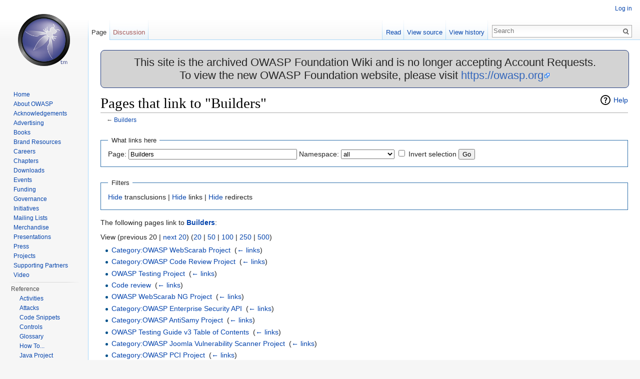

--- FILE ---
content_type: text/html; charset=UTF-8
request_url: https://wiki.owasp.org/index.php?title=Special:WhatLinksHere/Builders&limit=20
body_size: 5715
content:
<!DOCTYPE html>
<html lang="en" dir="ltr" class="client-nojs">
<head>
<meta charset="UTF-8"/>
<title>Pages that link to "Builders" - OWASP</title>
<script>document.documentElement.className = document.documentElement.className.replace( /(^|\s)client-nojs(\s|$)/, "$1client-js$2" );</script>
<script>(window.RLQ=window.RLQ||[]).push(function(){mw.config.set({"wgCanonicalNamespace":"Special","wgCanonicalSpecialPageName":"Whatlinkshere","wgNamespaceNumber":-1,"wgPageName":"Special:WhatLinksHere/Builders","wgTitle":"WhatLinksHere/Builders","wgCurRevisionId":0,"wgRevisionId":0,"wgArticleId":0,"wgIsArticle":false,"wgIsRedirect":false,"wgAction":"view","wgUserName":null,"wgUserGroups":["*"],"wgCategories":[],"wgBreakFrames":true,"wgPageContentLanguage":"en","wgPageContentModel":"wikitext","wgSeparatorTransformTable":["",""],"wgDigitTransformTable":["",""],"wgDefaultDateFormat":"dmy","wgMonthNames":["","January","February","March","April","May","June","July","August","September","October","November","December"],"wgMonthNamesShort":["","Jan","Feb","Mar","Apr","May","Jun","Jul","Aug","Sep","Oct","Nov","Dec"],"wgRelevantPageName":"Builders","wgRelevantArticleId":17984,"wgRequestId":"0fddf8c75055d451d4a70d2e","wgIsProbablyEditable":false,"wgWikiEditorEnabledModules":{"toolbar":true,"dialogs":true,"preview":true,"publish":true},"wgHeaderTabsTabIndexes":[],"wgVisualEditor":{"pageLanguageCode":"en","pageLanguageDir":"ltr","usePageImages":false,"usePageDescriptions":false},"wgCategoryTreePageCategoryOptions":"{\"mode\":0,\"hideprefix\":20,\"showcount\":true,\"namespaces\":false}","wgVisualEditorToolbarScrollOffset":0});mw.loader.implement("user.options",function($,jQuery,require,module){mw.user.options.set({"variant":"en"});});mw.loader.implement("user.tokens",function ( $, jQuery, require, module ) {
mw.user.tokens.set({"editToken":"+\\","patrolToken":"+\\","watchToken":"+\\","csrfToken":"+\\"});/*@nomin*/;

});mw.loader.load(["mediawiki.page.startup","ext.visualEditor.desktopArticleTarget.init","skins.vector.js"]);});</script>
<link rel="stylesheet" href="/load.php?debug=false&amp;lang=en&amp;modules=ext.visualEditor.desktopArticleTarget.noscript%7Cmediawiki.helplink%2CsectionAnchor%7Cmediawiki.legacy.commonPrint%2Cshared%7Cmediawiki.skinning.interface%7Cskins.vector.styles&amp;only=styles&amp;skin=vector"/>
<link rel="stylesheet" href="/extensions/HeaderTabs/skins/ext.headertabs.large.css"/>
<meta name="ResourceLoaderDynamicStyles" content=""/>
<link rel="stylesheet" href="/load.php?debug=false&amp;lang=en&amp;modules=site&amp;only=styles&amp;skin=vector"/>
<script async="" src="/load.php?debug=false&amp;lang=en&amp;modules=startup&amp;only=scripts&amp;skin=vector"></script>
<meta name="generator" content="MediaWiki 1.27.2"/>
<meta name="robots" content="noindex,nofollow"/>
<link rel="shortcut icon" href="/favicon.ico"/>
<link rel="search" type="application/opensearchdescription+xml" href="/opensearch_desc.php" title="OWASP (en)"/>
<link rel="EditURI" type="application/rsd+xml" href="https://wiki.owasp.org/api.php?action=rsd"/>
<link rel="copyright" href="https://creativecommons.org/licenses/by-sa/4.0/"/>
<link rel="alternate" type="application/atom+xml" title="OWASP Atom feed" href="/index.php?title=Special:RecentChanges&amp;feed=atom"/>
</head>
<body class="mediawiki ltr sitedir-ltr ns--1 ns-special mw-special-Whatlinkshere page-Special_WhatLinksHere_Builders rootpage-Special_WhatLinksHere_Builders skin-vector action-view">
		<div id="mw-page-base" class="noprint"></div>
		<div id="mw-head-base" class="noprint"></div>
		<div id="content" class="mw-body" role="main">
			<a id="top"></a>

							<div id="siteNotice"><div id="localNotice" lang="en" dir="ltr"><div style="width:100%;background-color:lightgray;border-radius:8px;border-color:#233e81;border-style:solid;border-width:1px;text-align:center;font-size:22px;">
<p>This site is the archived OWASP Foundation Wiki and is no longer accepting Account Requests.<br />To view the new OWASP Foundation website, please visit <a rel="nofollow" class="external free" href="https://owasp.org">https://owasp.org</a>
</p>
</div>
</div></div>
						<div class="mw-indicators">
<div id="mw-indicator-mw-helplink" class="mw-indicator"><a href="//www.mediawiki.org/wiki/Special:MyLanguage/Help:What_links_here" target="_blank" class="mw-helplink">Help</a></div>
</div>
			<h1 id="firstHeading" class="firstHeading" lang="en">Pages that link to "Builders"</h1>
									<div id="bodyContent" class="mw-body-content">
								<div id="contentSub">← <a href="/index.php/Builders" title="Builders">Builders</a></div>
												<div id="jump-to-nav" class="mw-jump">
					Jump to:					<a href="#mw-head">navigation</a>, 					<a href="#p-search">search</a>
				</div>
				<div id="mw-content-text"><form action="/index.php"><input type="hidden" value="Special:WhatLinksHere" name="title"/><input type="hidden" value="20" name="limit"/><fieldset>
<legend>What links here</legend>
<label for="mw-whatlinkshere-target" class="mw-searchInput">Page:</label>&#160;<input name="target" size="40" value="Builders" id="mw-whatlinkshere-target" class="mw-searchInput" /> <label for="namespace">Namespace:</label>&#160;<select class="namespaceselector" id="namespace" name="namespace">
<option value="" selected="">all</option>
<option value="0">(Main)</option>
<option value="1">Talk</option>
<option value="2">User</option>
<option value="3">User talk</option>
<option value="4">OWASP</option>
<option value="5">OWASP talk</option>
<option value="6">File</option>
<option value="7">File talk</option>
<option value="8">MediaWiki</option>
<option value="9">MediaWiki talk</option>
<option value="10">Template</option>
<option value="11">Template talk</option>
<option value="12">Help</option>
<option value="13">Help talk</option>
<option value="14">Category</option>
<option value="15">Category talk</option>
<option value="274">Widget</option>
<option value="275">Widget talk</option>
</select>&#160;<input name="invert" type="checkbox" value="1" id="nsinvert" title="Check this box to hide links from pages within the selected namespace." />&#160;<label for="nsinvert" title="Check this box to hide links from pages within the selected namespace.">Invert selection</label> <input type="submit" value="Go"/></fieldset></form>
<fieldset>
<legend>Filters</legend>
<a href="/index.php?title=Special:WhatLinksHere/Builders&amp;limit=20&amp;hidetrans=1" title="Special:WhatLinksHere/Builders">Hide</a> transclusions | <a href="/index.php?title=Special:WhatLinksHere/Builders&amp;limit=20&amp;hidelinks=1" title="Special:WhatLinksHere/Builders">Hide</a> links | <a href="/index.php?title=Special:WhatLinksHere/Builders&amp;limit=20&amp;hideredirs=1" title="Special:WhatLinksHere/Builders">Hide</a> redirects
</fieldset>
<p>The following pages link to <strong><a href="/index.php/Builders" title="Builders">Builders</a></strong>:
</p>View (previous 20  |  <a href="/index.php?title=Special:WhatLinksHere/Builders&amp;limit=20&amp;from=23088&amp;back=0" title="Special:WhatLinksHere/Builders">next 20</a>) (<a href="/index.php?title=Special:WhatLinksHere/Builders&amp;limit=20" title="Special:WhatLinksHere/Builders">20</a> | <a href="/index.php?title=Special:WhatLinksHere/Builders&amp;limit=50" title="Special:WhatLinksHere/Builders">50</a> | <a href="/index.php?title=Special:WhatLinksHere/Builders&amp;limit=100" title="Special:WhatLinksHere/Builders">100</a> | <a href="/index.php?title=Special:WhatLinksHere/Builders&amp;limit=250" title="Special:WhatLinksHere/Builders">250</a> | <a href="/index.php?title=Special:WhatLinksHere/Builders&amp;limit=500" title="Special:WhatLinksHere/Builders">500</a>)<ul id="mw-whatlinkshere-list"><li><a href="/index.php/Category:OWASP_WebScarab_Project" title="Category:OWASP WebScarab Project">Category:OWASP WebScarab Project</a>  ‎ <span class="mw-whatlinkshere-tools">(<a href="/index.php?title=Special:WhatLinksHere&amp;target=Category%3AOWASP+WebScarab+Project" title="Special:WhatLinksHere">← links</a>)</span></li>
<li><a href="/index.php/Category:OWASP_Code_Review_Project" title="Category:OWASP Code Review Project">Category:OWASP Code Review Project</a>  ‎ <span class="mw-whatlinkshere-tools">(<a href="/index.php?title=Special:WhatLinksHere&amp;target=Category%3AOWASP+Code+Review+Project" title="Special:WhatLinksHere">← links</a>)</span></li>
<li><a href="/index.php/OWASP_Testing_Project" title="OWASP Testing Project">OWASP Testing Project</a>  ‎ <span class="mw-whatlinkshere-tools">(<a href="/index.php?title=Special:WhatLinksHere&amp;target=OWASP+Testing+Project" title="Special:WhatLinksHere">← links</a>)</span></li>
<li><a href="/index.php/Code_review" title="Code review">Code review</a>  ‎ <span class="mw-whatlinkshere-tools">(<a href="/index.php?title=Special:WhatLinksHere&amp;target=Code+review" title="Special:WhatLinksHere">← links</a>)</span></li>
<li><a href="/index.php/OWASP_WebScarab_NG_Project" title="OWASP WebScarab NG Project">OWASP WebScarab NG Project</a>  ‎ <span class="mw-whatlinkshere-tools">(<a href="/index.php?title=Special:WhatLinksHere&amp;target=OWASP+WebScarab+NG+Project" title="Special:WhatLinksHere">← links</a>)</span></li>
<li><a href="/index.php/Category:OWASP_Enterprise_Security_API" title="Category:OWASP Enterprise Security API">Category:OWASP Enterprise Security API</a>  ‎ <span class="mw-whatlinkshere-tools">(<a href="/index.php?title=Special:WhatLinksHere&amp;target=Category%3AOWASP+Enterprise+Security+API" title="Special:WhatLinksHere">← links</a>)</span></li>
<li><a href="/index.php/Category:OWASP_AntiSamy_Project" title="Category:OWASP AntiSamy Project">Category:OWASP AntiSamy Project</a>  ‎ <span class="mw-whatlinkshere-tools">(<a href="/index.php?title=Special:WhatLinksHere&amp;target=Category%3AOWASP+AntiSamy+Project" title="Special:WhatLinksHere">← links</a>)</span></li>
<li><a href="/index.php/OWASP_Testing_Guide_v3_Table_of_Contents" title="OWASP Testing Guide v3 Table of Contents">OWASP Testing Guide v3 Table of Contents</a>  ‎ <span class="mw-whatlinkshere-tools">(<a href="/index.php?title=Special:WhatLinksHere&amp;target=OWASP+Testing+Guide+v3+Table+of+Contents" title="Special:WhatLinksHere">← links</a>)</span></li>
<li><a href="/index.php/Category:OWASP_Joomla_Vulnerability_Scanner_Project" title="Category:OWASP Joomla Vulnerability Scanner Project">Category:OWASP Joomla Vulnerability Scanner Project</a>  ‎ <span class="mw-whatlinkshere-tools">(<a href="/index.php?title=Special:WhatLinksHere&amp;target=Category%3AOWASP+Joomla+Vulnerability+Scanner+Project" title="Special:WhatLinksHere">← links</a>)</span></li>
<li><a href="/index.php/Category:OWASP_PCI_Project" title="Category:OWASP PCI Project">Category:OWASP PCI Project</a>  ‎ <span class="mw-whatlinkshere-tools">(<a href="/index.php?title=Special:WhatLinksHere&amp;target=Category%3AOWASP+PCI+Project" title="Special:WhatLinksHere">← links</a>)</span></li>
<li><a href="/index.php/Key_Project_Information:OWASP_PCI_Project" title="Key Project Information:OWASP PCI Project">Key Project Information:OWASP PCI Project</a>  ‎ <span class="mw-whatlinkshere-tools">(<a href="/index.php?title=Special:WhatLinksHere&amp;target=Key+Project+Information%3AOWASP+PCI+Project" title="Special:WhatLinksHere">← links</a>)</span></li>
<li><a href="/index.php/OWASP_AppSensor_Project" title="OWASP AppSensor Project">OWASP AppSensor Project</a>  ‎ <span class="mw-whatlinkshere-tools">(<a href="/index.php?title=Special:WhatLinksHere&amp;target=OWASP+AppSensor+Project" title="Special:WhatLinksHere">← links</a>)</span></li>
<li><a href="/index.php/OWASP_Mantra_-_Security_Framework" title="OWASP Mantra - Security Framework">OWASP Mantra - Security Framework</a>  ‎ <span class="mw-whatlinkshere-tools">(<a href="/index.php?title=Special:WhatLinksHere&amp;target=OWASP+Mantra+-+Security+Framework" title="Special:WhatLinksHere">← links</a>)</span></li>
<li><a href="/index.php/OWASP_Codes_of_Conduct" title="OWASP Codes of Conduct">OWASP Codes of Conduct</a>  ‎ <span class="mw-whatlinkshere-tools">(<a href="/index.php?title=Special:WhatLinksHere&amp;target=OWASP+Codes+of+Conduct" title="Special:WhatLinksHere">← links</a>)</span></li>
<li><a href="/index.php/Template:OWASP_Defenders" title="Template:OWASP Defenders">Template:OWASP Defenders</a>  ‎ <span class="mw-whatlinkshere-tools">(<a href="/index.php?title=Special:WhatLinksHere&amp;target=Template%3AOWASP+Defenders" title="Special:WhatLinksHere">← links</a>)</span></li>
<li><a href="/index.php/Template:OWASP_Builders" title="Template:OWASP Builders">Template:OWASP Builders</a>  ‎ <span class="mw-whatlinkshere-tools">(<a href="/index.php?title=Special:WhatLinksHere&amp;target=Template%3AOWASP+Builders" title="Special:WhatLinksHere">← links</a>)</span></li>
<li><a href="/index.php/Template:OWASP_Breakers" title="Template:OWASP Breakers">Template:OWASP Breakers</a>  ‎ <span class="mw-whatlinkshere-tools">(<a href="/index.php?title=Special:WhatLinksHere&amp;target=Template%3AOWASP+Breakers" title="Special:WhatLinksHere">← links</a>)</span></li>
<li><a href="/index.php/Category:OWASP_Builders" title="Category:OWASP Builders">Category:OWASP Builders</a>  ‎ <span class="mw-whatlinkshere-tools">(<a href="/index.php?title=Special:WhatLinksHere&amp;target=Category%3AOWASP+Builders" title="Special:WhatLinksHere">← links</a>)</span></li>
<li><a href="/index.php/WebGoatPHP" title="WebGoatPHP">WebGoatPHP</a>  ‎ <span class="mw-whatlinkshere-tools">(<a href="/index.php?title=Special:WhatLinksHere&amp;target=WebGoatPHP" title="Special:WhatLinksHere">← links</a>)</span></li>
<li><a href="/index.php/AppSensor_Summit" title="AppSensor Summit">AppSensor Summit</a>  ‎ <span class="mw-whatlinkshere-tools">(<a href="/index.php?title=Special:WhatLinksHere&amp;target=AppSensor+Summit" title="Special:WhatLinksHere">← links</a>)</span></li>
</ul>View (previous 20  |  <a href="/index.php?title=Special:WhatLinksHere/Builders&amp;limit=20&amp;from=23088&amp;back=0" title="Special:WhatLinksHere/Builders">next 20</a>) (<a href="/index.php?title=Special:WhatLinksHere/Builders&amp;limit=20" title="Special:WhatLinksHere/Builders">20</a> | <a href="/index.php?title=Special:WhatLinksHere/Builders&amp;limit=50" title="Special:WhatLinksHere/Builders">50</a> | <a href="/index.php?title=Special:WhatLinksHere/Builders&amp;limit=100" title="Special:WhatLinksHere/Builders">100</a> | <a href="/index.php?title=Special:WhatLinksHere/Builders&amp;limit=250" title="Special:WhatLinksHere/Builders">250</a> | <a href="/index.php?title=Special:WhatLinksHere/Builders&amp;limit=500" title="Special:WhatLinksHere/Builders">500</a>)</div>					<div class="printfooter">
						Retrieved from "<a dir="ltr" href="https://wiki.owasp.org/index.php/Special:WhatLinksHere/Builders">https://wiki.owasp.org/index.php/Special:WhatLinksHere/Builders</a>"					</div>
				<div id="catlinks" class="catlinks catlinks-allhidden" data-mw="interface"></div>				<div class="visualClear"></div>
							</div>
		</div>
		<div id="mw-navigation">
			<h2>Navigation menu</h2>

			<div id="mw-head">
									<div id="p-personal" role="navigation" class="" aria-labelledby="p-personal-label">
						<h3 id="p-personal-label">Personal tools</h3>
						<ul>
							<li id="pt-login"><a href="/index.php?title=Special:UserLogin&amp;returnto=Special%3AWhatLinksHere%2FBuilders&amp;returntoquery=limit%3D20" title="You are encouraged to log in; however, it is not mandatory [o]" accesskey="o">Log in</a></li><li id="pt-createaccount"><a href="/index.php/Special:RequestAccount" title="You are encouraged to create an account and log in; however, it is not mandatory">Request account</a></li>						</ul>
					</div>
									<div id="left-navigation">
										<div id="p-namespaces" role="navigation" class="vectorTabs" aria-labelledby="p-namespaces-label">
						<h3 id="p-namespaces-label">Namespaces</h3>
						<ul>
															<li  id="ca-nstab-main" class="selected"><span><a href="/index.php/Builders"  title="View the content page [c]" accesskey="c">Page</a></span></li>
															<li  id="ca-talk" class="new"><span><a href="/index.php?title=Talk:Builders&amp;action=edit&amp;redlink=1"  title="Discussion about the content page [t]" accesskey="t" rel="discussion">Discussion</a></span></li>
													</ul>
					</div>
										<div id="p-variants" role="navigation" class="vectorMenu emptyPortlet" aria-labelledby="p-variants-label">
												<h3 id="p-variants-label">
							<span>Variants</span><a href="#"></a>
						</h3>

						<div class="menu">
							<ul>
															</ul>
						</div>
					</div>
									</div>
				<div id="right-navigation">
										<div id="p-views" role="navigation" class="vectorTabs" aria-labelledby="p-views-label">
						<h3 id="p-views-label">Views</h3>
						<ul>
															<li id="ca-view"><span><a href="/index.php/Builders" >Read</a></span></li>
															<li id="ca-viewsource"><span><a href="/index.php?title=Builders&amp;action=edit"  title="This page is protected.&#10;You can view its source [e]" accesskey="e">View source</a></span></li>
															<li id="ca-history" class="collapsible"><span><a href="/index.php?title=Builders&amp;action=history"  title="Past revisions of this page [h]" accesskey="h">View history</a></span></li>
													</ul>
					</div>
										<div id="p-cactions" role="navigation" class="vectorMenu emptyPortlet" aria-labelledby="p-cactions-label">
						<h3 id="p-cactions-label"><span>More</span><a href="#"></a></h3>

						<div class="menu">
							<ul>
															</ul>
						</div>
					</div>
										<div id="p-search" role="search">
						<h3>
							<label for="searchInput">Search</label>
						</h3>

						<form action="/index.php" id="searchform">
							<div id="simpleSearch">
							<input type="search" name="search" placeholder="Search" title="Search OWASP [f]" accesskey="f" id="searchInput"/><input type="hidden" value="Special:Search" name="title"/><input type="submit" name="fulltext" value="Search" title="Search the pages for this text" id="mw-searchButton" class="searchButton mw-fallbackSearchButton"/><input type="submit" name="go" value="Go" title="Go to a page with this exact name if it exists" id="searchButton" class="searchButton"/>							</div>
						</form>
					</div>
									</div>
			</div>
			<div id="mw-panel">
				<div id="p-logo" role="banner"><a class="mw-wiki-logo" href="/index.php/Main_Page"  title="Visit the main page"></a></div>
						<div class="portal" role="navigation" id='p-Navigation' aria-labelledby='p-Navigation-label'>
			<h3 id='p-Navigation-label'>Navigation</h3>

			<div class="body">
									<ul>
						<li id="n-Home"><a href="/index.php/Main_Page">Home</a></li><li id="n-About-OWASP"><a href="/index.php/About_The_Open_Web_Application_Security_Project">About OWASP</a></li><li id="n-Acknowledgements"><a href="/index.php/Acknowledgements">Acknowledgements</a></li><li id="n-Advertising"><a href="/index.php/Advertising">Advertising</a></li><li id="n-Books"><a href="http://stores.lulu.com/owasp" rel="nofollow">Books</a></li><li id="n-Brand-Resources"><a href="/index.php/Marketing/Resources">Brand Resources</a></li><li id="n-Careers"><a href="/index.php/Careers">Careers</a></li><li id="n-Chapters"><a href="/index.php/OWASP_Chapter">Chapters</a></li><li id="n-Downloads"><a href="/index.php/Category:OWASP_Download">Downloads</a></li><li id="n-Events"><a href="/index.php/OWASP_Events/upcoming_events">Events</a></li><li id="n-Funding"><a href="/index.php/Funding">Funding</a></li><li id="n-Governance"><a href="/index.php/Governance">Governance</a></li><li id="n-Initiatives"><a href="/index.php/OWASP_Initiatives_Global_Strategic_Focus">Initiatives</a></li><li id="n-Mailing-Lists"><a href="https://groups.google.com/a/owasp.org/forum/#!overview" rel="nofollow">Mailing Lists</a></li><li id="n-Merchandise"><a href="/index.php/OWASP_Merchandise">Merchandise</a></li><li id="n-Presentations"><a href="/index.php/Category:OWASP_Presentations">Presentations</a></li><li id="n-Press"><a href="/index.php/Press">Press</a></li><li id="n-Projects"><a href="/index.php/Category:OWASP_Project">Projects</a></li><li id="n-Supporting-Partners"><a href="/index.php/Supporting_Partners">Supporting Partners</a></li><li id="n-Video"><a href="/index.php/Category:OWASP_Video">Video</a></li>					</ul>
							</div>
		</div>
			<div class="portal" role="navigation" id='p-Reference' aria-labelledby='p-Reference-label'>
			<h3 id='p-Reference-label'>Reference</h3>

			<div class="body">
									<ul>
						<li id="n-Activities"><a href="/index.php/Category:Activity">Activities</a></li><li id="n-Attacks"><a href="/index.php/Category:Attack">Attacks</a></li><li id="n-Code-Snippets"><a href="/index.php/Category:Code_Snippet">Code Snippets</a></li><li id="n-Controls"><a href="/index.php/Category:Control">Controls</a></li><li id="n-Glossary"><a href="/index.php/Category:Glossary">Glossary</a></li><li id="n-How-To..."><a href="/index.php/Category:How_To">How To...</a></li><li id="n-Java-Project"><a href="/index.php/Category:OWASP_Java_Project">Java Project</a></li><li id="n-.NET-Project"><a href="/index.php/Category:OWASP_.NET_Project">.NET Project</a></li><li id="n-Principles"><a href="/index.php/Category:Principle">Principles</a></li><li id="n-Technologies"><a href="/index.php/Category:Technology">Technologies</a></li><li id="n-Threat-Agents"><a href="/index.php/Category:Threat_Agent">Threat Agents</a></li><li id="n-Vulnerabilities"><a href="/index.php/Category:Vulnerability">Vulnerabilities</a></li>					</ul>
							</div>
		</div>
			<div class="portal" role="navigation" id='p-tb' aria-labelledby='p-tb-label'>
			<h3 id='p-tb-label'>Tools</h3>

			<div class="body">
									<ul>
						<li id="t-specialpages"><a href="/index.php/Special:SpecialPages" title="A list of all special pages [q]" accesskey="q">Special pages</a></li><li id="t-print"><a href="/index.php?title=Special:WhatLinksHere/Builders&amp;limit=20&amp;printable=yes" rel="alternate" title="Printable version of this page [p]" accesskey="p">Printable version</a></li>					</ul>
							</div>
		</div>
				</div>
		</div>
		<div id="footer" role="contentinfo">	            
							<ul id="footer-places">
											<li id="footer-places-privacy"><a href="/index.php/OWASP:Privacy_policy" title="OWASP:Privacy policy">Privacy policy</a></li>
											<li id="footer-places-about"><a href="/index.php/OWASP:About" title="OWASP:About">About OWASP</a></li>
											<li id="footer-places-disclaimer"><a href="/index.php/OWASP:General_disclaimer" title="OWASP:General disclaimer">Disclaimers</a></li>
									</ul>
										<ul id="footer-icons" class="noprint">
											<li id="footer-copyrightico">
							<a href="https://creativecommons.org/licenses/by-sa/4.0/"><img src="/resources/assets/licenses/cc-by-sa.png" alt="Creative Commons Attribution-ShareAlike" width="88" height="31"/></a>						</li>
											<li id="footer-poweredbyico">
							<a href="//www.mediawiki.org/"><img src="/resources/assets/poweredby_mediawiki_88x31.png" alt="Powered by MediaWiki" srcset="/resources/assets/poweredby_mediawiki_132x47.png 1.5x, /resources/assets/poweredby_mediawiki_176x62.png 2x" width="88" height="31"/></a>						</li>
									</ul>
			                        <ul id="footer-trademarks">
                              <li id="blank"></li>
                              <li id="footer-trademarks-text">
                                 Open Web Application Security Project, OWASP, Global AppSec, AppSec Days, AppSec California, SnowFROC, LASCON, and the OWASP logo are trademarks of the OWASP Foundation.
                              </li>
                         </ul>
			<div style="clear:both"></div>
		</div>
		<script>(window.RLQ=window.RLQ||[]).push(function(){mw.loader.state({"user":"ready","user.groups":"ready"});mw.loader.load(["site","mediawiki.user","mediawiki.hidpi","mediawiki.page.ready","mediawiki.searchSuggest","ext.headertabs","ext.visualEditor.targetLoader"]);});</script><script>
  (function(i,s,o,g,r,a,m){i['GoogleAnalyticsObject']=r;i[r]=i[r]||function(){
  (i[r].q=i[r].q||[]).push(arguments)},i[r].l=1*new Date();a=s.createElement(o),
  m=s.getElementsByTagName(o)[0];a.async=1;a.src=g;m.parentNode.insertBefore(a,m)
  })(window,document,'script','//www.google-analytics.com/analytics.js','ga');

  ga('create', 'UA-4531126-13', 'auto');
  ga('set', 'anonymizeIp', true);
  ga('send', 'pageview');

</script>
<script>(window.RLQ=window.RLQ||[]).push(function(){mw.config.set({"wgBackendResponseTime":86});});</script>
	</body>
</html>
